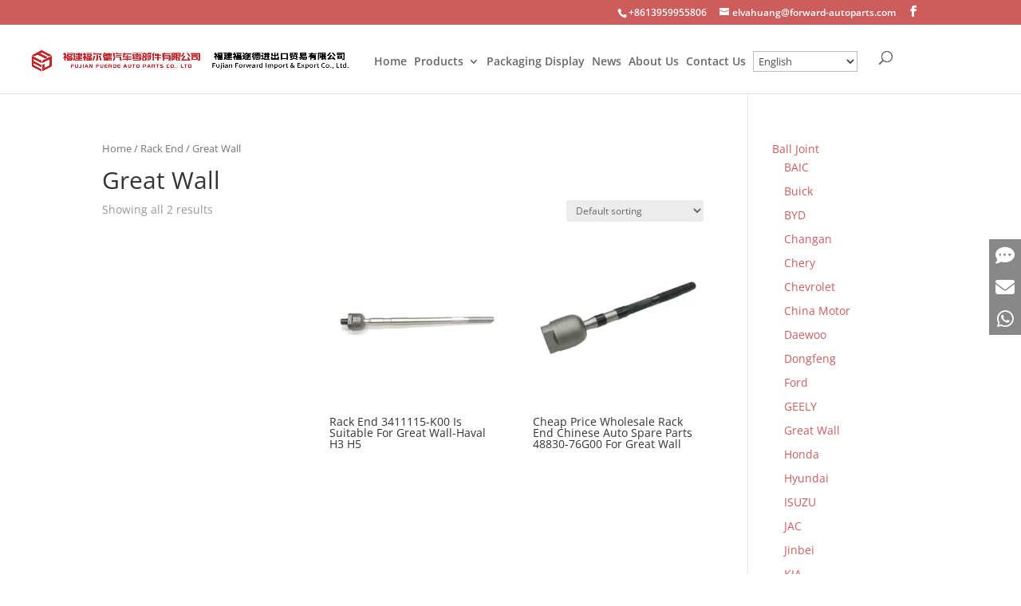

--- FILE ---
content_type: text/css
request_url: https://www.forward-autoparts.com/wp-content/cache/wpfc-minified/327h28i8/h5bi4.css
body_size: 459
content:
.et-cart-info{display:none}.woocommerce ul.products li.first,.woocommerce-page ul.products li.first {clear:none}body{direction:ltr!important;unicode-bidi:embed}ul.product-categories .current-cat a{color:#ff0000}.container{text-align:left!important}#logo{max-width:44%!important}#top-menu li{padding-right:5px!important}#sidebar .et_pb_widget,.bottom-nav,.et_pb_post,#left-area{text-align:left!important}@media screen and (min-width:1366px){#news-blog .entry-featured-image-url{width:23%!important;float:left;margin-right:15px}#news-blog .entry-title{width:75%;float:left}#news-blog .post-meta{width:75%;float:left}#news-blog .post-content{width:75%;float:left}#news-blog	article{border-bottom:1px solid #00000038;margin-bottom:30px}}#news-blog	article{position:relative}#news-blog .entry-featured-image-url{overflow:hidden}#news-blog	article img{transition:.8s ease-in-out}#news-blog	article img:hover{transform:scale(1.1)}